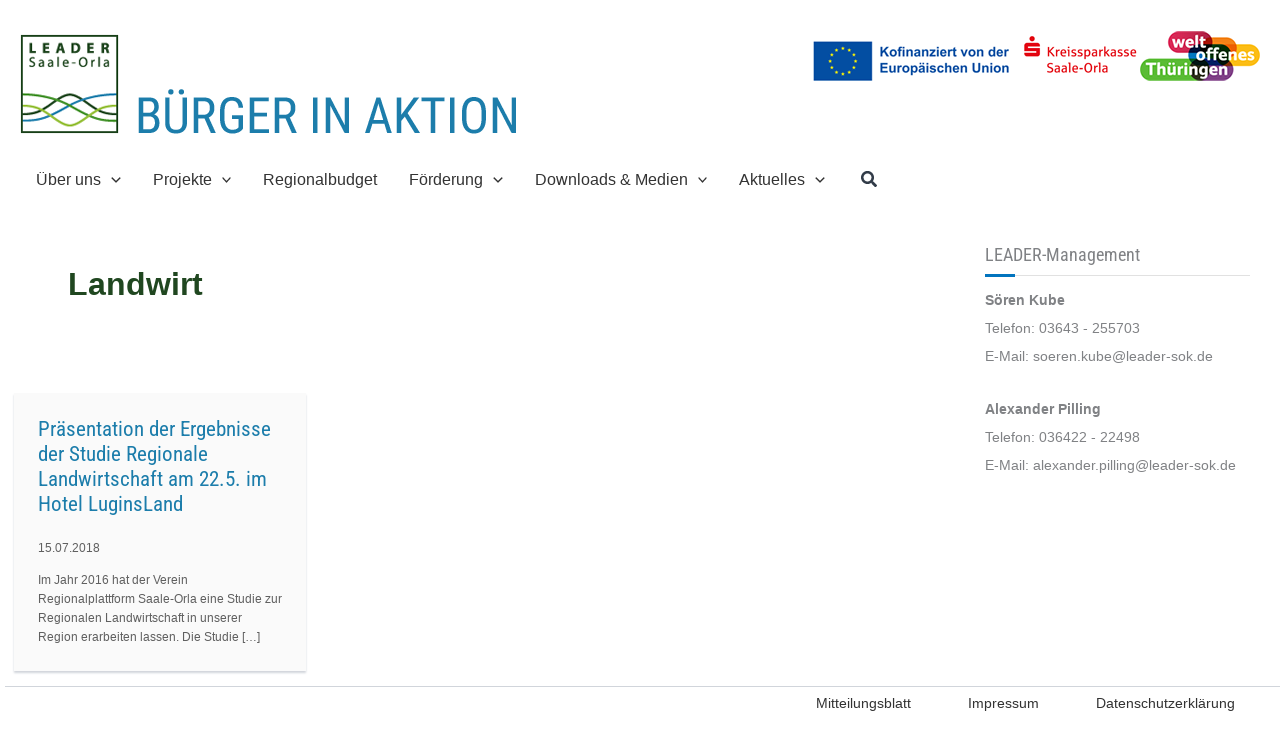

--- FILE ---
content_type: text/javascript
request_url: https://leader-sok.de/wp-content/plugins/astra-addon/addons/blog-pro/assets/js/unminified/pagination-infinite.js?ver=4.12.1
body_size: 6314
content:
(function () {

	var pagination 		= astra.pagination || '',
		masonryEnabled  = astra.masonryEnabled || false,
		revealEffectEnable  = astra.revealEffectEnable || false,
		loadStatus 		= true,
		infinite_event 	= astra.infinite_scroll_event || '';

	//	Is 'infinite' pagination?
	if ( typeof pagination === 'string' && pagination == 'infinite' ) {

		var in_customizer = false;

		// check for wp.customize return boolean
		if ( typeof wp !== 'undefined' ) {

			in_customizer =  typeof wp.customize !== 'undefined' ? true : false;

			if ( in_customizer ) {
				return;
			}
		}

		if ( typeof infinite_event === 'string' ) {
			switch( infinite_event ) {
				case 'click':
				// Accessibility improvement for load more button.
				document.addEventListener('DOMContentLoaded', function() {
					var loadMoreLinks = document.querySelectorAll('.ast-load-more.active');
					loadMoreLinks.forEach(function(link) {
						link.setAttribute('tabindex', '0');
						link.setAttribute('role', 'button');
						link.addEventListener('keydown', function(e) {
							if (e.key === 'Enter' || e.keyCode === 13) {
								e.preventDefault();
								var infinitePagination = document.querySelector('.ast-pagination-infinite');
								if( infinitePagination ) {
									var total = parseInt( infinitePagination.getAttribute('data-total') ) || '';
									var count = parseInt( infinitePagination.getAttribute('data-page') ) || '';
									if( count != 'undefined' && count != ''&& total != 'undefined' && total != '' ) {
										if ( count <= total ) {
											NextloadArticles(count);
											infinitePagination.setAttribute('data-page', count + 1 );
										}
									}
								}
							}
						});
					});
				});

				document.addEventListener('click',function(event) {
					if( event.target.classList.contains('ast-load-more') ) {
						event.preventDefault(); // prevent the jump
					//	For Click
					const infinitePagination = document.querySelector('.ast-pagination-infinite');
					if( infinitePagination ) {
						let total = parseInt( document.querySelector('.ast-pagination-infinite').getAttribute('data-total') ) || '';
						let count = parseInt( document.querySelector('.ast-pagination-infinite').getAttribute('data-page') ) || '';
						if( count != 'undefined' && count != ''&& total != 'undefined' && total != '' ) {
								if ( count <= total ) {
									NextloadArticles(count);
									document.querySelector('.ast-pagination-infinite').setAttribute('data-page', count + 1 );
								}
							}
						}
					}
				});
				break;
				case 'scroll':
							const astLoadMore		= document.querySelector('.ast-load-more');
							var mainSelector = document.getElementById('main');
							var rect = mainSelector.getBoundingClientRect();
							var offset = {
								top: rect.top + window.scrollY,
								left: rect.left + window.scrollX,
							};
							if( astLoadMore ){
									astLoadMore.classList.remove('active');
							}
							if( mainSelector.querySelectorAll('article:last-child').length > 0 ) {

								var windowHeight50 = window.outerHeight / 1.25;
								window.addEventListener('scroll', function() {

									if( (window.scrollY + windowHeight50 ) >= ( offset.top ) ) {
										const infinitePagination = document.querySelector('.ast-pagination-infinite');
										if( infinitePagination ) {
											const total = parseInt( infinitePagination.getAttribute('data-total') ) || '';
											let count = parseInt( infinitePagination.getAttribute('data-page') ) || '';
	
											if (count <= total) {
												//	Pause for the moment ( execute if post loaded )
												if( loadStatus == true ) {
													NextloadArticles(count);
													infinitePagination.setAttribute('data-page', count + 1 );
													loadStatus = false;
												}
											}
										}
									}
								});
							}
					break;
			}
		}

		/**
		 * Append Posts via AJAX
		 *
		 * Perform masonry operations.
		 */
		const NextloadArticles = (pageNumber) => {
			const loader 			= document.querySelector('.ast-pagination-infinite .ast-loader');
			const astLoadMore		= document.querySelector('.ast-load-more');
			if( astLoadMore ){
				astLoadMore.classList.remove('active');
			}
			var pageUrlSelector = document.querySelector('a.next.page-numbers');
			var nextDestUrl = pageUrlSelector.getAttribute('href');
			loader.style.display = 'block';

			var request = new XMLHttpRequest();
				request.open('GET', nextDestUrl, true);
				request.send();
				request.onload = function() {
					var string = request.response;
					var data = new DOMParser().parseFromString(string, 'text/html');
					var boxes = data.querySelectorAll( 'article.ast-article-post' );

					//	Disable loader
					loader.style.display = 'none';
					if( astLoadMore ){
						astLoadMore.classList.add( 'active');
						astLoadMore.setAttribute('tabindex', '0');
						astLoadMore.setAttribute('role', 'button');
					}
					//	Append articles
					for (var boxCount = 0; boxCount < boxes.length; boxCount++) {
						document.querySelector('#main > .ast-row').append(boxes[boxCount]);
					}

					const gridLayout = astra.grid_layout;

					//	Append articles
					if( 1 == masonryEnabled && ( gridLayout.desktop > 1 || gridLayout.tablet > 1 || gridLayout.mobile > 1 ) ) {
						var grid = document.querySelector('#main > .ast-row');
						var msnry = new Masonry( grid, {});

						imagesLoaded( document.querySelector('#main > .ast-row'), function() {
							msnry.appended( boxes );
							msnry.reloadItems();
							msnry.layout();
						});
					}

					//	Add grid classes
					var msg 			= astra.no_more_post_message || '';
					//	Show no more post message
					const infinitePagination = document.querySelector('.ast-pagination-infinite');
					if( infinitePagination ) {
						const total = parseInt( infinitePagination.getAttribute('data-total') ) || '';
						let count = parseInt( infinitePagination.getAttribute('data-page') ) || '';
						if( count > total ) {
							infinitePagination.innerHTML = '<span class="ast-load-more no-more active" style="display: inline-block;">' + msg + "</span>";
						} else {
							var newNextTargetUrl = nextDestUrl.replace(/\/page\/[0-9]+/, '/page/' + (pageNumber + 1));
							pageUrlSelector.setAttribute('href', newNextTargetUrl);
						}
					}

					if( revealEffectEnable ) {
						fadin('.ast-fade-up', { delay: 200 });
					}

					//	Complete the process 'loadStatus'
					loadStatus = true;
				}
		}
	}

})();
